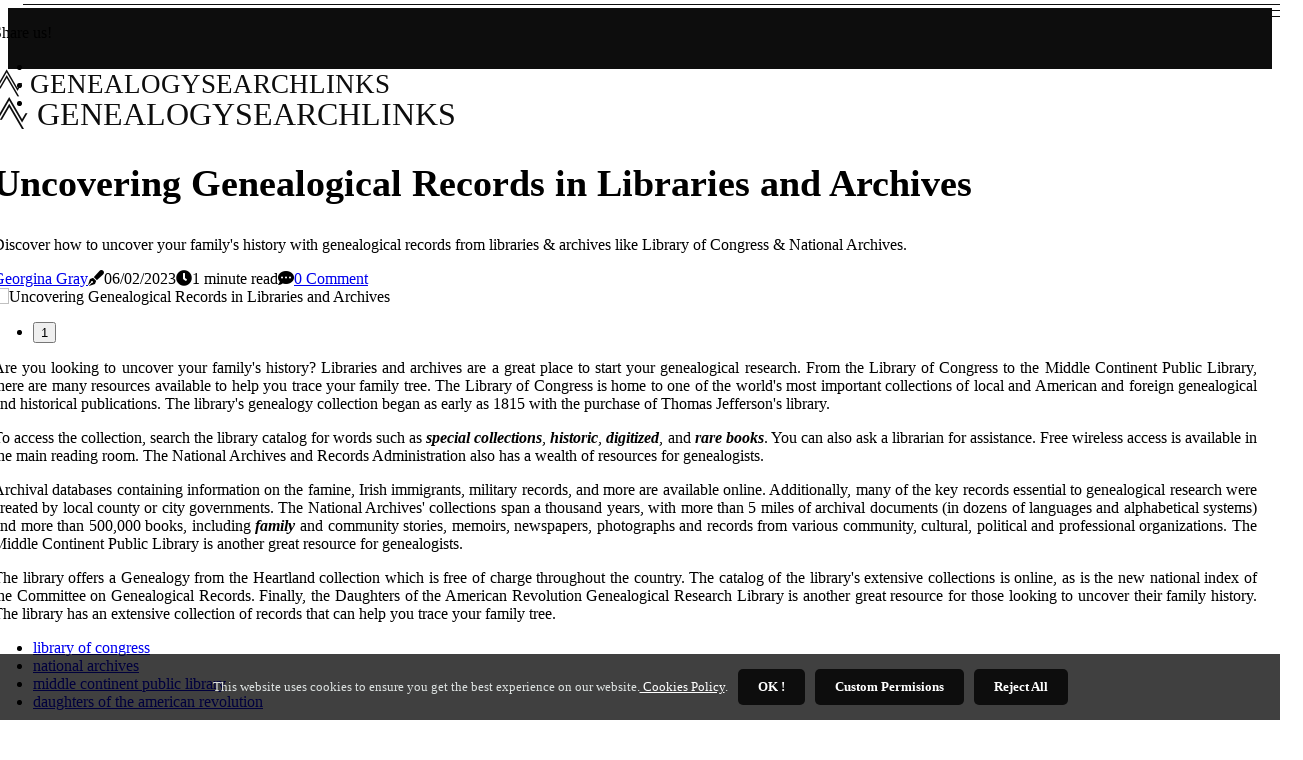

--- FILE ---
content_type: text/html;charset=utf-8
request_url: https://www.genealogysearchlinks.com/where-can-i-find-genealogical-records-in-libraries-and-archives
body_size: 15811
content:
<!DOCTYPE html><html lang="en-GB"><head><meta charset="UTF-8" /><meta http-equiv="X-UA-Compatible" content="IE=edge" /><meta name="viewport" content="width=device-width, initial-scale=1" /><meta name="generator" content="WordPress 6.1.1" /><meta name="robots" content="index,follow,max-snippet:-1, max-image-preview:large, max-video-preview:-1"><title>Uncovering Genealogical Records in Libraries and Archives</title><meta name="author" content="Georgina Gray" /><meta name="description" content="Discover how to uncover your family's history with genealogical records from libraries & archives like Library of Congress & National Archives." /><meta name="keywords" content="library of congress, national archives, middle continent public library, daughters of the american revolution" /><link rel="canonical" href="https://www.genealogysearchlinks.com/where-can-i-find-genealogical-records-in-libraries-and-archives" /><meta property="og:locale" content="en_GB" /><meta property="og:type" content="website" /><meta property="og:title" content="Uncovering Genealogical Records in Libraries and Archives" /><meta property="og:description" content="Discover how to uncover your family's history with genealogical records from libraries & archives like Library of Congress & National Archives." /><meta property="og:url" content="https://www.genealogysearchlinks.com/where-can-i-find-genealogical-records-in-libraries-and-archives" /><meta property="og:site_name" content="genealogysearchlinks.com"/><meta property="og:image" content="https://www.genealogysearchlinks.com/img/15b0763798bb05bb8503305c1589c0cf.jpg?19"/><meta name="twitter:card" content="summary_large_image" /><meta name="twitter:description" content="Discover how to uncover your family's history with genealogical records from libraries & archives like Library of Congress & National Archives." /><meta name="twitter:title" content="Uncovering Genealogical Records in Libraries and Archives" /><script type='application/ld+json' class='yoast-schema-graph yoast-schema-graph--main'>{"@context": "https://schema.org","@graph": [{"@type": "WebSite","@id": "https://www.genealogysearchlinks.com#website","url": "https://www.genealogysearchlinks.com","name": "genealogysearchlinks.com","inLanguage": "en","description": "Discover how to uncover your family's history with genealogical records from libraries & archives like Library of Congress & National Archives."},{"@type": "ImageObject","@id": "https://www.genealogysearchlinks.com/where-can-i-find-genealogical-records-in-libraries-and-archives#primaryimage","inLanguage": "en","url": "https://www.genealogysearchlinks.com/img/15b0763798bb05bb8503305c1589c0cf.jpg?19","width": 1920,"height": 800,"caption": "Uncovering Genealogical Records in Libraries and Archives"},{"@type": "WebPage","@id": "https://www.genealogysearchlinks.com/where-can-i-find-genealogical-records-in-libraries-and-archives#webpage","url": "https://www.genealogysearchlinks.com/where-can-i-find-genealogical-records-in-libraries-and-archives","name": "Uncovering Genealogical Records in Libraries and Archives","isPartOf": {"@id": "https://www.genealogysearchlinks.com#website"},"inLanguage": "en","primaryImageOfPage": {"@id": "https://www.genealogysearchlinks.com/where-can-i-find-genealogical-records-in-libraries-and-archives#primaryimage"},"datePublished": "2024-07-19T12-35-07.000Z","dateModified": "2024-07-19T12-35-07.000Z","description": "Discover how to uncover your family's history with genealogical records from libraries & archives like Library of Congress & National Archives.","potentialAction": [{"@type": "ReadAction","target": ["https://www.genealogysearchlinks.com/where-can-i-find-genealogical-records-in-libraries-and-archives"]}]}]}</script><script async src="https://www.googletagmanager.com/gtag/js?id=G-6QEB5CRTZZ"></script><script> window.dataLayer = window.dataLayer || []; function gtag(){dataLayer.push(arguments);} gtag('js', new Date()); gtag('config', 'G-6QEB5CRTZZ');</script><link rel="icon" href="https://www.genealogysearchlinks.com/img/favicon.png" type="image/x-icon" /><link rel="apple-touch-icon-precomposed" sizes="57x57" href="https://www.genealogysearchlinks.com/img/apple-touch-icon-57x57.png" /><link rel="apple-touch-icon-precomposed" sizes="114x114" href="https://www.genealogysearchlinks.com/img/apple-touch-icon-114x114.png" /><link rel="apple-touch-icon-precomposed" sizes="72x72" href="https://www.genealogysearchlinks.com/img/apple-touch-icon-72x72.png" /><link rel="apple-touch-icon-precomposed" sizes="144x144" href="https://www.genealogysearchlinks.com/img/apple-touch-icon-144x144.png" /><link rel="apple-touch-icon-precomposed" sizes="60x60" href="https://www.genealogysearchlinks.com/img/apple-touch-icon-60x60.png" /><link rel="apple-touch-icon-precomposed" sizes="120x120" href="https://www.genealogysearchlinks.com/img/apple-touch-icon-120x120.png" /><link rel="apple-touch-icon-precomposed" sizes="76x76" href="https://www.genealogysearchlinks.com/img/apple-touch-icon-76x76.png" /><link rel="apple-touch-icon-precomposed" sizes="152x152" href="https://www.genealogysearchlinks.com/img/apple-touch-icon-152x152.png" /><link rel="icon" type="image/png" href="https://www.genealogysearchlinks.com/img/favicon-196x196.png" sizes="196x196" /><link rel="icon" type="image/png" href="https://www.genealogysearchlinks.com/img/favicon-96x96.png" sizes="96x96" /><link rel="icon" type="image/png" href="https://www.genealogysearchlinks.com/img/favicon-32x32.png" sizes="32x32" /><link rel="icon" type="image/png" href="https://www.genealogysearchlinks.com/img/favicon-16x16.png" sizes="16x16" /><link rel="icon" type="image/png" href="https://www.genealogysearchlinks.com/img/favicon-128.png" sizes="128x128" /><meta name="application-name" content="&nbsp;"/><meta name="msapplication-TileColor" content="#FFFFFF" /><meta name="msapplication-TileImage" content="mstile-144x144.png" /><meta name="msapplication-square70x70logo" content="mstile-70x70.png" /><meta name="msapplication-square150x150logo" content="mstile-150x150.png" /><meta name="msapplication-wide310x150logo" content="mstile-310x150.png" /><meta name="msapplication-square310x310logo" content="mstile-310x310.png" /><script> WebFontConfig = { google: { families: ['Merriweather', 'Karla'] } }; (function(d) { var wf = d.createElement('script'), s = d.scripts[0]; wf.src = 'https://ajax.googleapis.com/ajax/libs/webfont/1.6.26/webfont.js'; wf.async = true; s.parentNode.insertBefore(wf, s); })(document);</script><style type="text/css">:root{ --main-color:#551a8b; --font-heading:Merriweather; --font-body:Karla;}.enable_footer_columns_dark { background: #151515; color: #fff; border-top: 1px solid #303030;}</style><link rel="stylesheet" href="https://www.genealogysearchlinks.com/css/bootstrap.min.css?ver=3.3.5" type="text/css" media="all" /><link rel="stylesheet" href="https://cdnjs.cloudflare.com/ajax/libs/font-awesome/5.15.4/css/all.min.css" /><link rel="https://api.w.org/" href="https://www.genealogysearchlinks.com/wp-json" /><link rel="EditURI" type="application/rsd+xml" title="RSD" href="https://www.genealogysearchlinks.com/xmlrpc.php?rsd" /><link rel="wlwmanifest" type="application/wlwmanifest+xml" href="https://www.genealogysearchlinks.com/wp-includes/wlwmanifest.xml"/><link rel="shortlink" href="https://www.genealogysearchlinks.com"/><style type="text/css">.kuln_header_magazine_style.two_header_top_style.kuln_cus_top_share .header_top_bar_wrapper { background: #0d0d0d;}h4 {margin-top: 34px;}.home_section3 { background-color: #0d0d0d08;}.enable_footer_columns_dark { background: #0d0d0d; color: #fff; border-top: 1px solid #0d0d0d;}.kuln_radus_e {border-radius: 5px;}.single_post_title_main { text-align: left; max-width: 99%; font-size: 38px;}ul.jl_s_pagination { display: none;}.cc-window { position: fixed; left: 0; right: 0; bottom: 0; width: 100%; background-color: rgba(0,0,0,0.75); z-index: 999; opacity: 1; transition: all 0.3s ease;}.cc-window .box-cookies { padding: 15px; text-align: center; color: #DBE0DF; font-size: 13px; font-weight: 400; line-height: 30px;}.cc-window .box-cookies { padding: 15px; text-align: center; color: #DBE0DF; font-size: 13px; font-weight: 400; line-height: 30px;}.cc-window .cc-close .cc-reject .cc-custom{ display: inline-block; margin-left: 10px; line-height: normal; padding: 10px 20px; background-color: #0d0d0d; color: #fff; font-weight: bold; border-radius: 5px; cursor: pointer; transition: all 0.3s ease-in-out;}.footer_logo_about{font-weight: bold;font-size: 38px;}.post_content.kuln_content { text-align: justify;}.jm-post-like{cursor:pointer;}a.jm-post-like.loved { background: red; border-radius: 14px;}.single_post_share_icon_post li a i { display: inline-block; padding: 0; color: #fff; text-align: center; text-transform: capitalize; font-size: 16px; font-weight: 500; height: 40px; line-height: 40px; width: 40px; border-radius: 14px;}.single-post-meta-wrapper.kuln_sfoot i { float: left; display: inline-block; padding: 0; color: #000; text-align: center; margin-right: 0; text-transform: capitalize; font-size: 16px; font-weight: 500; height: 40px; line-height: 40px; width: 40px; border-radius: 14px; border: 1px solid #ebebeb;}.auth .author-info.kuln_auth_head { background: transparent; padding: 0px 11%; text-align: center; margin-bottom: 0px;}.main_title_col .auth { margin-top: 0px; margin-bottom: 30px; padding: 0px; border: 0px !important;}.auth .author-info.kuln_auth_head { background: transparent; padding: 0px 11%; text-align: center; margin-bottom: 0px;}.author-info.kuln_auth_head .author-avatar { display: block; float: left; margin-left: 50px;}.author-info.kuln_auth_head .avatar { width: 198px !important; border: 7px solid #fff; border-radius: 50%; overflow: hidden; margin-top: -27px;}.author-info.kuln_auth_head .author-description { float: right; display: block; margin: 0px; width: 55%;}.auth .author_commentcount, .auth .author_postcount { font-size: 12px; color: #fff; line-height: 1.2; background: #0d0d0d; margin-right: 5px; padding: 2px 10px; border-radius: 14px;}.grid-sidebar .box { margin-bottom: 0!important; width: 50%; padding: 0; padding-right: 20px; padding-left: 20px; float: left; position: relative;}ol {display: inline-block;list-style-type: none;margin: 0;padding: 0;overflow: hidden;font-size: 12px;padding-left: 0;border-left: 1px solid #0d0d0d;}ol li {display: inline;margin-right: 8px;}ol li::before {content: ">";margin-right: 8px;}ol li:first-child::before {content: "";}.jlm_w .jlma { top: 4px;}.jlm_w .jlmb { top: 10px;}.jlm_w .jlmc { top: 16px;}.jlm_w span { display: block; position: absolute; width: 100%; height: 1px; border-radius: 52px; background: #0d0d0d; left: 23px;}.bottom_footer_menu_text .kuln_ft_w { border-top: 1px solid #ffff;}.menu-footer { margin-bottom: 0; padding: 0px; float: right; margin: -5px 35px 0px 0px;}.footer-bottom { color: #fff;}#menu-footer-menu li a { text-decoration: none; color: #fff;}.jellywp_about_us_widget_wrapper .footer_logo_about {margin-bottom: 30px;float: none;display: inline-block;width:100%;}.kuln_cat_img_w:last-child, .footer-columns .kuln_cat_img_w:nth-last-child(2) {margin-bottom: 8px;}.jli-moon{font-family: Font Awesome 5 Pro!important;}.jli-moon:before { content: "\f1c5";}.jli-sun{font-family: Font Awesome 5 Free!important;}.jli-sun:before { content: "\f1c5";}.kuln_day_night .jl-night-toggle-icon { width: 40px; background: rgba(0,0,0,.3); border-radius: 48;}.kuln__cat_img_w .kuln__cat_img_c { height: 66px; position: relative; border-radius: 14px; margin-top: :8px;}.footer-columns .kuln__cat_img_w .kuln__cat_img_c { border: 1px solid #525252; background: #3a3939;}header.header-wraper.kuln_header_magazine_style.two_header_top_style.header_layout_style3_custom.kuln_cus_top_share.border_down { background: #0d0d0d; height: 122px;}.kuln__s_pagination { display: none;}.kuln_cites { margin-top: 40px;}.row { display: -ms-flexbox; display: flex; -ms-flex-wrap: wrap; flex-wrap: wrap; margin-right: -15px; margin-left: -15px; width: 100%;}.kuln__lead_large { display: block;position: relative;}.kuln__lead_mobile { display: none;position: relative;}@media only screen and (max-width: 400px) { .author-info.kuln_auth_head .author-description { float: right; display: block; margin: 0px; width: 100%;}.author-info.kuln_auth_head .author-avatar { display: block; float: none; margin-left: 0px;}.grid-sidebar .box { margin-bottom: 0!important; width: 100%; padding: 0; padding-right: 20px; padding-left: 20px; float: left; position: relative;}.kuln__lead_large { display: none;position: relative;}.kuln__lead_mobile { display: block;position: relative;}}</style><style></style><script async src="https://www.googletagmanager.com/gtag/js?id=G-6QEB5CRTZZ"></script><script> window.dataLayer = window.dataLayer || []; function gtag(){dataLayer.push(arguments);} gtag('js', new Date()); gtag('config', 'G-6QEB5CRTZZ');</script><script src="https://platform.illow.io/banner.js?siteId=0977c9a6-11e8-4477-9b53-bc682baf422e"></script><script data-host="https://app.analyzati.com" data-dnt="false" src="https://app.analyzati.com/js/script.js" id="ZwSg9rf6GA" async defer></script></head><body class="mobile_nav_class jl-has-sidebar"><div class="options_layout_wrapper kuln_clear_at kuln_radius kuln_none_box_styles kuln_border_radiuss kuln_en_day_night"><div class="options_layout_container full_layout_enable_front"><header class="header-wraper kuln_header_magazine_style two_header_top_style header_layout_style3_custom kuln_cus_top_share "><div class="header_top_bar_wrapper"><div class="container"><div class="row"><div class="col-md-12"><div class="menu-primary-container navigation_wrapper"><ul id="kuln_top_menu" class="kuln_main_menu"></ul></div><div class="kuln_top_cus_social" style="height: 45px;"><div class="menu_mobile_share_wrapper"> <span class="kuln_hfollow">Share us!</span><ul class="social_icon_header_top kuln_socialcolor"><li> <a class="facebook" rel="nofollow" href="https://www.facebook.com/sharer.php?u=https://www.genealogysearchlinks.com/where-can-i-find-genealogical-records-in-libraries-and-archives" target="_blank"><i class="jli-facebook"></i></a></li><li> <a class="twitter" rel="nofollow" href="https://twitter.com/share?url=https://www.genealogysearchlinks.com/where-can-i-find-genealogical-records-in-libraries-and-archives&amp;text=https://www.genealogysearchlinks.com/post&amp;hashtags=genealogysearchlinks.com" target="_blank"><i class="jli-twitter"></i></a></li><li> <a class="linkedin" rel="nofollow" href="http://www.linkedin.com/shareArticle?mini=true&amp;url=https://www.genealogysearchlinks.com/where-can-i-find-genealogical-records-in-libraries-and-archives" target="_blank"><i class="jli-linkedin"></i></a></li></ul></div></div></div></div></div></div><div class="kuln_blank_nav"></div><div id="menu_wrapper" class="menu_wrapper kuln_menu_sticky kuln_stick"><div class="container"><div class="row"><div class="main_menu col-md-12" style="height: 60px;"><div class="logo_small_wrapper_table"><div class="logo_small_wrapper"><a class="logo_link" href="https://www.genealogysearchlinks.com" style="margin-top: -10px;"><div class="kuln_logo_n"><div class="fab fa-think-peaks" style="font-size: 27px;color: #0d0d0d;"> GENEALOGYSEARCHLINKS</div></div><div class="kuln_logo_w"><div class="fab fa-think-peaks" style="font-size: 32px;color: #0d0d0d;"> GENEALOGYSEARCHLINKS</div></div></a></div></div><div class="search_header_menu kuln_nav_mobile"><div class="menu_mobile_icons"><div class="jlm_w"><span class="jlma"></span><span class="jlmb"></span><span class="jlmc"></span></div></div></div></div></div></div></div></div></header><div class="mobile_menu_overlay"></div><section id="content_main" class="clearfix kuln_spost"><div class="container"><div class="row main_content"><div class="col-md-8 loop-large-post" id="content"><div class="widget_container content_page"><div class="post type-post status-publish format-gallery has-post-thumbnail hentry category-business tag-inspiration tag-morning tag-tip tag-tutorial post_format-post-format-gallery"><div class="single_section_content box blog_large_post_style"><div class="kuln_single_style2"><div class="single_post_entry_content single_bellow_left_align kuln_top_single_title kuln_top_title_feature"><h1 class="single_post_title_main">Uncovering Genealogical Records in Libraries and Archives</h1><p class="post_subtitle_text">Discover how to uncover your family's history with genealogical records from libraries & archives like Library of Congress & National Archives.</p> <span class="kuln_post_meta"><span class="kuln_author_img_w"><i class="jli-user"></i><a href="https://www.genealogysearchlinks.com/georgina-gray" title="Posts by Georgina Gray" rel="author">Georgina Gray</a></span><span class="post-date"><i class="fas fa-pen-fancy"></i>06/02/2023</span><span class="post-read-time"><i class="fa fa-clock"></i>1 minute read</span><span class="meta-comment"><i class="fa fa-comment-dots"></i><a href="#respond">0 Comment</a></span></span></div><div class="kuln_slide_wrap_s kuln_clear_at"><div class="kuln_ar_top kuln_clear_at"><div class="jl-w-slider kuln_full_feature_w"><div class="jl-eb-slider jelly_loading_pro" data-arrows="true" data-play="true" data-effect="false" data-speed="500" data-autospeed="7000" data-loop="true" data-dots="true" data-swipe="true" data-items="1" data-xs-items="1" data-sm-items="1" data-md-items="1" data-lg-items="1" data-xl-items="1"><div class="slide"><div class="slide-inner kuln_radus_e"><img src="https://www.genealogysearchlinks.com/img/15b0763798bb05bb8503305c1589c0cf.jpg?19" alt="Uncovering Genealogical Records in Libraries and Archives"><div class="background_over_image"></div></div></div></div></div></div></div></div><div class="post_content_w"><div class="post_content kuln_content"><p>Are you looking to uncover your family's history? Libraries and archives are a great place to start your genealogical research. From the Library of Congress to the Middle Continent Public Library, there are many resources available to help you trace your family tree. The Library of Congress is home to one of the world's most important collections of local and American and foreign genealogical and historical publications. The library's genealogy collection began as early as 1815 with the purchase of Thomas Jefferson's library. </p><p>To access the collection, search the library catalog for words such as <b><i>special collections</i></b>, <b><i>historic</i></b>, <b><i>digitized</i></b>, and <b><i>rare books</i></b>. You can also ask a librarian for assistance. Free wireless access is available in the main reading room. The National Archives and Records Administration also has a wealth of resources for genealogists. </p><p>Archival databases containing information on the famine, Irish immigrants, military records, and more are available online. Additionally, many of the key records essential to genealogical research were created by local county or city governments. The National Archives' collections span a thousand years, with more than 5 miles of archival documents (in dozens of languages and alphabetical systems) and more than 500,000 books, including <b><i>family</i></b> and community stories, memoirs, newspapers, photographs and records from various community, cultural, political and professional organizations. The Middle Continent Public Library is another great resource for genealogists. </p><p>The library offers a Genealogy from the Heartland collection which is free of charge throughout the country. The catalog of the library's extensive collections is online, as is the new national index of the Committee on Genealogical Records. Finally, the Daughters of the American Revolution Genealogical Research Library is another great resource for those looking to uncover their family history. The library has an extensive collection of records that can help you trace your family tree. </p></div></div><div class="clearfix"></div><div class="single_tag_share"><div class="tag-cat"><ul class="single_post_tag_layout"><li><a href="https://www.genealogysearchlinks.com/where-can-i-find-genealogical-records-in-libraries-and-archives" rel="tag">library of congress</a></li><li><a href="https://www.genealogysearchlinks.com/where-can-i-find-genealogical-records-in-libraries-and-archives" rel="tag">national archives</a></li><li><a href="https://www.genealogysearchlinks.com/where-can-i-find-genealogical-records-in-libraries-and-archives" rel="tag">middle continent public library</a></li><li><a href="https://www.genealogysearchlinks.com/where-can-i-find-genealogical-records-in-libraries-and-archives" rel="tag">daughters of the american revolution</a></li></ul></div></div><div class="postnav_w"><div class="postnav_left"><div class="single_post_arrow_content"><a href="https://www.genealogysearchlinks.com/how-much-does-it-cost-to-research-family-history" id="prepost"> <span class="kuln_cpost_nav"> <span class="kuln_post_nav_link"><i class="jli-left-arrow"></i>Next post</span><span class="kuln_cpost_title">How Much Does it Cost to Research Your Family History?</span></span></a></div></div></div><div id="comments" class="comments-area"><div id="respond" class="comment-respond"><h3 id="reply-title" class="comment-reply-title">Leave Message</h3><form method="post" id="commentform" class="comment-form"><p class="comment-notes"><span id="email-notes">Required fields are marked <span class="required">*</span></p><p class="comment-form-comment"><textarea class="u-full-width" id="comment" name="comment" cols="45" rows="8" aria-required="true" placeholder="Comment"></textarea></p><div class="form-fields row"><span class="comment-form-author col-md-4"><input id="author" name="author" type="text" value="" size="30" placeholder="Your Name"></span><span class="comment-form-email col-md-4"><input id="email" name="email" type="text" value="" size="30" placeholder="E-mail"></span><span class="comment-form-url col-md-4"><input id="url" name="url" type="text" value="" size="30" placeholder="Your website"></span></div><p class="comment-form-cookies-consent"><input id="wp-comment-cookies-consent" name="wp-comment-cookies-consent" type="checkbox" value="yes"><label for="wp-comment-cookies-consent">I agree that spam comments wont´t be published</label></p><p class="form-submit"><input name="submit" type="submit" id="submit" class="submit" value="Leave a Comment"><input type="hidden" name="comment_post_ID" id="comment_post_ID"></p></form></div></div></div></div><div class="brack_space"></div></div></div><div class="col-md-4" id="sidebar"><div class="kuln_sidebar_w"></div></div></div></div></section><div id="content_nav" class="kuln_mobile_nav_wrapper"><div id="nav" class="kuln_mobile_nav_inner"><div class="menu_mobile_icons mobile_close_icons closed_menu"> <span class="kuln_close_wapper"><span class="kuln_close_1"></span><span class="kuln_close_2"></span></span></div><ul id="mobile_menu_slide" class="menu_moble_slide"><li class="menu-item current-menu-item current_page_item"> <a href="https://www.genealogysearchlinks.com">Home<span class="border-menu"></span></a></li><li class="menu-item menu-item-has-children"> <a href="#">New Posts<span class="border-menu"></span><span class="arrow_down"><i class="jli-down-chevron" aria-hidden="true"></i></span></a><ul class="sub-menu"><li class="menu-item current-menu-item current_page_item"> <a class="bd_left" href="https://www.genealogysearchlinks.com/how-do-i-start-researching-my-family-history">Uncovering Your Family History: A Comprehensive Guide<span class="border-menu"></span></a></li><li class="menu-item current-menu-item current_page_item"> <a class="bd_left" href="https://www.genealogysearchlinks.com/what-is-a-surname-study">Unraveling the Mystery of Surname Studies<span class="border-menu"></span></a></li><li class="menu-item current-menu-item current_page_item"> <a class="bd_left" href="https://www.genealogysearchlinks.com/what-are-the-best-software-programs-for-genealogy-research">The Best Software Programs for Genealogy Research<span class="border-menu"></span></a></li><li class="menu-item current-menu-item current_page_item"> <a class="bd_left" href="https://www.genealogysearchlinks.com/what-are-the-best-online-resources-for-genealogy-research">Unlock Your Family History: The Best Online Resources for Genealogy Research<span class="border-menu"></span></a></li><li class="menu-item current-menu-item current_page_item"> <a class="bd_left" href="https://www.genealogysearchlinks.com/what-is-the-most-useful-tool-for-a-genealogist">15 Technological Tools That Have Transformed Genealogy<span class="border-menu"></span></a></li><li class="menu-item current-menu-item current_page_item"> <a class="bd_left" href="https://www.genealogysearchlinks.com/what-is-a-vital-record">What is a Vital Record and How to Obtain It?<span class="border-menu"></span></a></li><li class="menu-item current-menu-item current_page_item"> <a class="bd_left" href="https://www.genealogysearchlinks.com/how-can-i-find-out-more-about-my-ancestors-places-of-origin">Uncovering Your Ancestors' Places of Origin<span class="border-menu"></span></a></li><li class="menu-item current-menu-item current_page_item"> <a class="bd_left" href="https://www.genealogysearchlinks.com/what-is-the-oldest-bloodline-in-the-world">Exploring the Longest and Oldest Bloodlines in the World<span class="border-menu"></span></a></li><li class="menu-item current-menu-item current_page_item"> <a class="bd_left" href="https://www.genealogysearchlinks.com/what-is-an-immigration-record">Uncovering the Truth Behind Immigration Records<span class="border-menu"></span></a></li><li class="menu-item current-menu-item current_page_item"> <a class="bd_left" href="https://www.genealogysearchlinks.com/where-can-i-find-genealogical-records-in-libraries-and-archives">Uncovering Genealogical Records in Libraries and Archives<span class="border-menu"></span></a></li><li class="menu-item current-menu-item current_page_item"> <a class="bd_left" href="https://www.genealogysearchlinks.com/what-s-the-oldest-family-in-the-world">The Longest and Oldest Family Trees in the World<span class="border-menu"></span></a></li><li class="menu-item current-menu-item current_page_item"> <a class="bd_left" href="https://www.genealogysearchlinks.com/how-do-i-use-dna-testing-to-help-with-my-genealogy-research">Unlocking the Secrets of Your Family Tree with DNA Testing<span class="border-menu"></span></a></li><li class="menu-item current-menu-item current_page_item"> <a class="bd_left" href="https://www.genealogysearchlinks.com/what-is-the-best-way-to-research-family-history">Uncovering Your Family History: A Comprehensive Guide<span class="border-menu"></span></a></li><li class="menu-item current-menu-item current_page_item"> <a class="bd_left" href="https://www.genealogysearchlinks.com/what-are-the-best-databases-for-genealogy-research">Unlock Your Family History: The Best Databases for Genealogy Research<span class="border-menu"></span></a></li><li class="menu-item current-menu-item current_page_item"> <a class="bd_left" href="https://www.genealogysearchlinks.com/what-is-a-census-record">Uncovering Your Family History: What is a Census Record?<span class="border-menu"></span></a></li><li class="menu-item current-menu-item current_page_item"> <a class="bd_left" href="https://www.genealogysearchlinks.com/what-are-the-best-strategies-for-sharing-genealogy-research-data-with-others">Sharing Your Genealogy Research: Strategies for Making Your Data Accessible<span class="border-menu"></span></a></li><li class="menu-item current-menu-item current_page_item"> <a class="bd_left" href="https://www.genealogysearchlinks.com/how-can-i-find-out-more-about-my-ancestors-immigration-records">Uncovering Your Ancestors' Immigration Records: A Comprehensive Guide<span class="border-menu"></span></a></li><li class="menu-item current-menu-item current_page_item"> <a class="bd_left" href="https://www.genealogysearchlinks.com/what-are-the-best-books-for-genealogy-research">The Best Books for Genealogy Research: A Comprehensive Guide<span class="border-menu"></span></a></li><li class="menu-item current-menu-item current_page_item"> <a class="bd_left" href="https://www.genealogysearchlinks.com/what-are-3-types-of-genealogical-resources">Unlock the Secrets of Your Family History: A Guide to 3 Types of Genealogical Resources<span class="border-menu"></span></a></li><li class="menu-item current-menu-item current_page_item"> <a class="bd_left" href="https://www.genealogysearchlinks.com/what-is-a-probate-record">What is a Probate Record and How to Find It?<span class="border-menu"></span></a></li><li class="menu-item current-menu-item current_page_item"> <a class="bd_left" href="https://www.genealogysearchlinks.com/what-are-the-best-websites-for-genealogy-research">Unlock Your Family History: The Best Websites for Genealogy Research<span class="border-menu"></span></a></li><li class="menu-item current-menu-item current_page_item"> <a class="bd_left" href="https://www.genealogysearchlinks.com/who-has-the-oldest-bloodline-in-the-world">The Longest and Oldest Bloodlines in the World<span class="border-menu"></span></a></li><li class="menu-item current-menu-item current_page_item"> <a class="bd_left" href="https://www.genealogysearchlinks.com/how-far-back-can-your-ancestry-be-traced">Uncovering Your Ancestral Roots: How Far Back Can You Trace Your Family History?<span class="border-menu"></span></a></li><li class="menu-item current-menu-item current_page_item"> <a class="bd_left" href="https://www.genealogysearchlinks.com/what-is-the-oldest-royal-family-in-the-world">The History and Evolution of the World's Oldest Monarchies<span class="border-menu"></span></a></li><li class="menu-item current-menu-item current_page_item"> <a class="bd_left" href="https://www.genealogysearchlinks.com/what-is-a-pedigree-chart">Unraveling the Mystery of Pedigree Charts<span class="border-menu"></span></a></li><li class="menu-item current-menu-item current_page_item"> <a class="bd_left" href="https://www.genealogysearchlinks.com/how-far-back-does-the-royal-family-bloodline-go">Exploring the Royal Family Bloodline: From Queen Elizabeth II to King Egbert<span class="border-menu"></span></a></li><li class="menu-item current-menu-item current_page_item"> <a class="bd_left" href="https://www.genealogysearchlinks.com/how-do-i-use-technology-to-help-with-my-genealogy-research">Unlock the Secrets of Your Family Tree with Technology<span class="border-menu"></span></a></li><li class="menu-item current-menu-item current_page_item"> <a class="bd_left" href="https://www.genealogysearchlinks.com/how-can-i-find-out-more-about-my-ancestors-military-service-records">Uncovering Your Ancestors' Military Service Records<span class="border-menu"></span></a></li><li class="menu-item current-menu-item current_page_item"> <a class="bd_left" href="https://www.genealogysearchlinks.com/what-are-the-first-steps-in-genealogy">Unlock the Secrets of Your Family Tree: A Guide to Starting Your Genealogy Journey<span class="border-menu"></span></a></li><li class="menu-item current-menu-item current_page_item"> <a class="bd_left" href="https://www.genealogysearchlinks.com/what-are-the-benefits-of-researching-genealogy">Unlock the Benefits of Researching Your Family History<span class="border-menu"></span></a></li><li class="menu-item current-menu-item current_page_item"> <a class="bd_left" href="https://www.genealogysearchlinks.com/what-is-the-oldest-royal-bloodline">The Longest and Oldest Royal Bloodlines in the World<span class="border-menu"></span></a></li><li class="menu-item current-menu-item current_page_item"> <a class="bd_left" href="https://www.genealogysearchlinks.com/what-is-the-most-accurate-genealogy-website">The Best Genealogy Websites for Uncovering Your Ancestry<span class="border-menu"></span></a></li><li class="menu-item current-menu-item current_page_item"> <a class="bd_left" href="https://www.genealogysearchlinks.com/what-is-a-land-record">What is a Land Record and How to Access It<span class="border-menu"></span></a></li><li class="menu-item current-menu-item current_page_item"> <a class="bd_left" href="https://www.genealogysearchlinks.com/what-are-the-best-tools-for-organizing-genealogy-research-data">Organizing Your Genealogy Research Data: The Best Tools to Use<span class="border-menu"></span></a></li><li class="menu-item current-menu-item current_page_item"> <a class="bd_left" href="https://www.genealogysearchlinks.com/why-is-knowing-your-genealogy-important">Uncovering Your Roots: Why Knowing Your Genealogy is Important<span class="border-menu"></span></a></li><li class="menu-item current-menu-item current_page_item"> <a class="bd_left" href="https://www.genealogysearchlinks.com/where-can-i-find-genealogical-records-in-other-countries">Unlocking the Secrets of Your Ancestors: Where to Find Genealogical Records in Other Countries<span class="border-menu"></span></a></li><li class="menu-item current-menu-item current_page_item"> <a class="bd_left" href="https://www.genealogysearchlinks.com/how-much-does-it-cost-to-research-family-history">How Much Does it Cost to Research Your Family History?<span class="border-menu"></span></a></li><li class="menu-item current-menu-item current_page_item"> <a class="bd_left" href="https://www.genealogysearchlinks.com/where-can-i-find-genealogical-records-in-libraries-and-archives">Uncovering Genealogical Records in Libraries and Archives<span class="border-menu"></span></a></li></ul></li></ul><div id="sprasa_about_us_widget-3" class="widget jellywp_about_us_widget"><div class="widget_kuln_wrapper about_widget_content"><div class="jellywp_about_us_widget_wrapper"><div class="social_icons_widget"><ul class="social-icons-list-widget icons_about_widget_display"><li> <a class="facebook" rel="nofollow noopener" href="https://www.facebook.com/sharer.php?u=https://www.genealogysearchlinks.com/post" target="_blank"><i class="jli-facebook"></i></a></li><li> <a class="twitter" rel="nofollow noopener" href="https://twitter.com/share?url=https://www.genealogysearchlinks.com/post&amp;text=https://www.genealogysearchlinks.com/post&amp;hashtags=genealogysearchlinks.com" target="_blank"><i class="jli-twitter"></i></a></li><li> <a class="linkedin" rel="nofollow noopener" href="http://www.linkedin.com/shareArticle?mini=true&amp;url=https://www.genealogysearchlinks.com/post" target="_blank"><i class="jli-linkedin"></i></a></li></ul></div></div></div></div></div></div><footer id="footer-container" class="kuln_footer_act enable_footer_columns_dark"><div class="footer-columns"><div class="container"><div class="row"><div class="col-md-4"><div id="sprasa_about_us_widget-2" class="widget jellywp_about_us_widget"><div class="widget_kuln_wrapper about_widget_content"><div class="jellywp_about_us_widget_wrapper"><div class="footer_logo_about" style="">GENEALOGYSEARCHLINKS</div><div>This website (the "Website") provides information related to medical topics and is intended for general informational purposes only. The contents of the Website, including but not limited to articles, blogs, videos, graphics, and other materials, are not a substitute for professional medical advice, diagnosis, or treatment. The information provided on this Website is not meant to replace or override the advice of a qualified healthcare provider. Readers are urged to consult their healthcare provider or physician before making any decisions or taking any actions based on the information provided on the Website. The Website does not provide medical diagnosis or treatment, and the information provided should not be considered as a substitute for professional medical advice. The contents of the Website may not be comprehensive, up-to-date, or accurate, and the Website makes no warranties or representations regarding the accuracy, completeness, or timeliness of the information provided. The Website does not endorse or recommend any specific treatment, product, or service mentioned on the Website. By accessing and using the Website, readers acknowledge and agree that they are solely responsible for their own health and well-being, and that they should consult their healthcare provider or physician for any medical concerns. Readers should not rely solely on the information provided on the Website and should always seek professional medical advice for their specific medical conditions. The use of the Website does not create a physician-patient relationship or any other type of professional relationship between the readers and the Website. The Website, its authors, contributors, and owners shall not be liable for any damages or injuries arising from the use of the information provided on the Website. By accessing and using the Website, readers acknowledge and agree to abide by this legal notice and the terms of use of the Website. If readers do not agree with this legal notice, they should not use the Website. This legal notice shall be governed by and construed in accordance with the laws of Poland. Any disputes arising out of or in connection with this legal notice shall be subject to the exclusive jurisdiction of the courts of Poland.</div><div class="social_icons_widget"><ul class="social-icons-list-widget icons_about_widget_display"></ul></div></div></div></div><div id="sprasa_about_us_widget-4" class="widget jellywp_about_us_widget"><div class="widget_kuln_wrapper about_widget_content"><div class="jellywp_about_us_widget_wrapper"><div class="social_icons_widget"><ul class="social-icons-list-widget icons_about_widget_display"></ul></div></div></div></div></div></div></div></div><div class="footer-bottom enable_footer_copyright_dark"><div class="container"><div class="row bottom_footer_menu_text"><div class="col-md-12"><div class="kuln_ft_w">© Copyright <span id="year"></span> genealogysearchlinks.com. All rights reserved.<ul id="menu-footer-menu" class="menu-footer"><li class="menu-item menu-item-6"> <a rel="nofollow" href="https://www.genealogysearchlinks.com/georgina-gray">About us GENEALOGYSEARCHLINKS</a></li><li class="menu-item menu-item-7"> <a rel="nofollow" href="https://www.genealogysearchlinks.com/privacy">Privacy</a></li></li></ul></div></div></div></div></div></footer><div id="go-top"> <a href="#go-top"><i class="jli-up-chevron"></i></a></div></div></div><div id="ccokies" role="dialog" aria-live="polite" aria-label="cookieconsent" aria-describedby="cookieconsent:desc" class="cc-window cc-banner cc-type-info cc-theme-block cc-bottom " style="display:none;"><div class="box-cookies"><span aria-label="dismiss cookie message" role="button" tabindex="0" class="cc-open fa fa-cookie" style="display:none;"></span><span class="cc-message innercookie">This website uses cookies to ensure you get the best experience on our website.<a style="color: white;text-decoration: underline!important;" rel="nofollow" href="https://www.genealogysearchlinks.com/privacy"> Cookies Policy</a>.</span><span aria-label="dismiss cookie message" role="button" tabindex="0" class="cc-close innercookie"> OK !</span><span aria-label="dismiss cookie message" role="button" tabindex="0" class="cc-custom innercookie"> Custom Permisions</span><span aria-label="dismiss cookie message" role="button" tabindex="0" class="cc-reject innercookie"> Reject All</span></div></div><script src="https://www.genealogysearchlinks.com/wp-includes/js/jquery/jquery.min.js?ver=1.1.3-wp"></script><style> *, :before, :after { --tw-border-spacing-x: 0; --tw-border-spacing-y: 0; --tw-translate-x: 0; --tw-translate-y: 0; --tw-rotate: 0; --tw-skew-x: 0; --tw-skew-y: 0; --tw-scale-x: 1; --tw-scale-y: 1; --tw-pan-x: ; --tw-pan-y: ; --tw-pinch-zoom: ; --tw-scroll-snap-strictness: proximity; --tw-ordinal: ; --tw-slashed-zero: ; --tw-numeric-figure: ; --tw-numeric-spacing: ; --tw-numeric-fraction: ; --tw-ring-inset: ; --tw-ring-offset-width: 0px; --tw-ring-offset-color: #fff; --tw-ring-color: rgba(59, 130, 246, .5); --tw-ring-offset-shadow: 0 0 transparent; --tw-ring-shadow: 0 0 transparent; --tw-shadow: 0 0 transparent; --tw-shadow-colored: 0 0 transparent; --tw-blur: ; --tw-brightness: ; --tw-contrast: ; --tw-grayscale: ; --tw-hue-rotate: ; --tw-invert: ; --tw-saturate: ; --tw-sepia: ; --tw-drop-shadow: ; --tw-backdrop-blur: ; --tw-backdrop-brightness: ; --tw-backdrop-contrast: ; --tw-backdrop-grayscale: ; --tw-backdrop-hue-rotate: ; --tw-backdrop-invert: ; --tw-backdrop-opacity: ; --tw-backdrop-saturate: ; --tw-backdrop-sepia: } ::-webkit-backdrop { --tw-border-spacing-x: 0; --tw-border-spacing-y: 0; --tw-translate-x: 0; --tw-translate-y: 0; --tw-rotate: 0; --tw-skew-x: 0; --tw-skew-y: 0; --tw-scale-x: 1; --tw-scale-y: 1; --tw-pan-x: ; --tw-pan-y: ; --tw-pinch-zoom: ; --tw-scroll-snap-strictness: proximity; --tw-ordinal: ; --tw-slashed-zero: ; --tw-numeric-figure: ; --tw-numeric-spacing: ; --tw-numeric-fraction: ; --tw-ring-inset: ; --tw-ring-offset-width: 0px; --tw-ring-offset-color: #fff; --tw-ring-color: rgba(59, 130, 246, .5); --tw-ring-offset-shadow: 0 0 transparent; --tw-ring-shadow: 0 0 transparent; --tw-shadow: 0 0 transparent; --tw-shadow-colored: 0 0 transparent; --tw-blur: ; --tw-brightness: ; --tw-contrast: ; --tw-grayscale: ; --tw-hue-rotate: ; --tw-invert: ; --tw-saturate: ; --tw-sepia: ; --tw-drop-shadow: ; --tw-backdrop-blur: ; --tw-backdrop-brightness: ; --tw-backdrop-contrast: ; --tw-backdrop-grayscale: ; --tw-backdrop-hue-rotate: ; --tw-backdrop-invert: ; --tw-backdrop-opacity: ; --tw-backdrop-saturate: ; --tw-backdrop-sepia: } ::backdrop { --tw-border-spacing-x: 0; --tw-border-spacing-y: 0; --tw-translate-x: 0; --tw-translate-y: 0; --tw-rotate: 0; --tw-skew-x: 0; --tw-skew-y: 0; --tw-scale-x: 1; --tw-scale-y: 1; --tw-pan-x: ; --tw-pan-y: ; --tw-pinch-zoom: ; --tw-scroll-snap-strictness: proximity; --tw-ordinal: ; --tw-slashed-zero: ; --tw-numeric-figure: ; --tw-numeric-spacing: ; --tw-numeric-fraction: ; --tw-ring-inset: ; --tw-ring-offset-width: 0px; --tw-ring-offset-color: #fff; --tw-ring-color: rgba(59, 130, 246, .5); --tw-ring-offset-shadow: 0 0 transparent; --tw-ring-shadow: 0 0 transparent; --tw-shadow: 0 0 transparent; --tw-shadow-colored: 0 0 transparent; --tw-blur: ; --tw-brightness: ; --tw-contrast: ; --tw-grayscale: ; --tw-hue-rotate: ; --tw-invert: ; --tw-saturate: ; --tw-sepia: ; --tw-drop-shadow: ; --tw-backdrop-blur: ; --tw-backdrop-brightness: ; --tw-backdrop-contrast: ; --tw-backdrop-grayscale: ; --tw-backdrop-hue-rotate: ; --tw-backdrop-invert: ; --tw-backdrop-opacity: ; --tw-backdrop-saturate: ; --tw-backdrop-sepia: } .pointer-events-none { pointer-events: none } .static { position: static } .fixed { position: fixed } .absolute { position: absolute } .relative { position: relative } .inset-0 { top: 0; bottom: 0; left: 0; right: 0 } .left-0 { left: 0 } .m-0 { margin: 0 } .my-0 { margin-top: 0; margin-bottom: 0 } .mx-auto { margin-left: auto; margin-right: auto } .mx-0 { margin-left: 0; margin-right: 0 } .my-4 { margin-top: 1rem; margin-bottom: 1rem } .my-2 { margin-top: .5rem; margin-bottom: .5rem } .my-3 { margin-top: .75rem; margin-bottom: .75rem } .my-1 { margin-top: .25rem; margin-bottom: .25rem } .mt-2 { margin-top: .5rem } .mt-3 { margin-top: .75rem } .mt-1 { margin-top: .25rem } .mb-4 { margin-bottom: 1rem } .mb-0 { margin-bottom: 0 } .mr-2 { margin-right: .5rem } .ml-3 { margin-left: .75rem } .ml-4 { margin-left: 1rem } .mb-2 { margin-bottom: .5rem } .mr-1 { margin-right: .25rem } .mt-4 { margin-top: 1rem } .mb-12 { margin-bottom: 3rem } .mb-8 { margin-bottom: 2rem } .mb-3 { margin-bottom: .75rem } .block { display: block } .inline-block { display: inline-block } .inline { display: inline } .flex { display: flex } .inline-flex { display: inline-flex } .grid { display: grid } .hidden { display: none } .h-56 { height: 14rem } .h-2 { height: .5rem } .h-3 { height: .75rem } .h-4 { height: 1rem } .h-full { height: 100% } .h-8 { height: 2rem } .h-6 { height: 1.5rem } .h-5 { height: 1.25rem } .max-h-screen { max-height: 100vh } .max-h-0 { max-height: 0 } .w-full { width: 100% } .w-2 { width: .5rem } .w-3 { width: .75rem } .w-4 { width: 1rem } .w-8 { width: 2rem } .w-11 { width: 2.75rem } .w-5 { width: 1.25rem } .w-1\.5 { width: .375rem } .w-1 { width: .25rem } .flex-1 { flex: 1 } .shrink-0 { flex-shrink: 0 } .translate-x-0\.5 { --tw-translate-x: .125rem; transform: translate(var(--tw-translate-x), var(--tw-translate-y))rotate(var(--tw-rotate))skewX(var(--tw-skew-x))skewY(var(--tw-skew-y))scaleX(var(--tw-scale-x))scaleY(var(--tw-scale-y)) } .translate-x-0 { --tw-translate-x: 0px; transform: translate(var(--tw-translate-x), var(--tw-translate-y))rotate(var(--tw-rotate))skewX(var(--tw-skew-x))skewY(var(--tw-skew-y))scaleX(var(--tw-scale-x))scaleY(var(--tw-scale-y)) } .translate-x-5 { --tw-translate-x: 1.25rem; transform: translate(var(--tw-translate-x), var(--tw-translate-y))rotate(var(--tw-rotate))skewX(var(--tw-skew-x))skewY(var(--tw-skew-y))scaleX(var(--tw-scale-x))scaleY(var(--tw-scale-y)) } .rotate-90 { --tw-rotate: 90deg; transform: translate(var(--tw-translate-x), var(--tw-translate-y))rotate(var(--tw-rotate))skewX(var(--tw-skew-x))skewY(var(--tw-skew-y))scaleX(var(--tw-scale-x))scaleY(var(--tw-scale-y)) } .rotate-180 { --tw-rotate: 180deg; transform: translate(var(--tw-translate-x), var(--tw-translate-y))rotate(var(--tw-rotate))skewX(var(--tw-skew-x))skewY(var(--tw-skew-y))scaleX(var(--tw-scale-x))scaleY(var(--tw-scale-y)) } .transform { transform: translate(var(--tw-translate-x), var(--tw-translate-y))rotate(var(--tw-rotate))skewX(var(--tw-skew-x))skewY(var(--tw-skew-y))scaleX(var(--tw-scale-x))scaleY(var(--tw-scale-y)) } .transform-gpu { transform: translate3d(var(--tw-translate-x), var(--tw-translate-y), 0)rotate(var(--tw-rotate))skewX(var(--tw-skew-x))skewY(var(--tw-skew-y))scaleX(var(--tw-scale-x))scaleY(var(--tw-scale-y)) } @keyframes spin { to { transform: rotate(360deg) } } .animate-spin { animation: 1s linear infinite spin } .cursor-pointer { cursor: pointer } .grid-cols-2 { grid-template-columns: repeat(2, minmax(0, 1fr)) } .flex-col { flex-direction: column } .flex-wrap { flex-wrap: wrap } .items-start { align-items: flex-start } .items-end { align-items: flex-end } .items-center { align-items: center } .items-stretch { align-items: stretch } .justify-end { justify-content: flex-end } .justify-center { justify-content: center } .justify-between { justify-content: space-between } .justify-around { justify-content: space-around } .gap-y-3 { row-gap: .75rem } .gap-y-2 { row-gap: .5rem } .self-end { align-self: flex-end } .overflow-hidden { overflow: hidden } .overflow-scroll { overflow: scroll } .overflow-x-hidden { overflow-x: hidden } .truncate { text-overflow: ellipsis; white-space: nowrap; overflow: hidden } .whitespace-normal { white-space: normal } .whitespace-nowrap { white-space: nowrap } .break-all { word-break: break-all } .rounded-full { border-radius: 9999px } .rounded-lg { border-radius: .5rem } .rounded-xl { border-radius: .75rem } .border { border-width: 1px } .border-2 { border-width: 2px } .border-none { border-style: none } .border-transparent { border-color: transparent } .bg-white { --tw-bg-opacity: 1; background-color: rgb(255 255 255/var(--tw-bg-opacity)) } .bg-gray-50 { --tw-bg-opacity: 1; background-color: rgb(249 250 251/var(--tw-bg-opacity)) } .p-1 { padding: .25rem } .p-3 { padding: .75rem } .px-0 { padding-left: 0; padding-right: 0 } .py-2 { padding-top: .5rem; padding-bottom: .5rem } .px-3 { padding-left: .75rem; padding-right: .75rem } .px-4 { padding-left: 1rem; padding-right: 1rem } .px-2 { padding-left: .5rem; padding-right: .5rem } .py-1 { padding-top: .25rem; padding-bottom: .25rem } .pr-2 { padding-right: .5rem } .pb-2 { padding-bottom: .5rem } .text-left { text-align: left } .text-center { text-align: center } .text-right { text-align: right } .text-justify { text-align: justify } .align-middle { vertical-align: middle } .text-xs { font-size: .75rem; line-height: 1rem } .text-\[9px\] { font-size: 9px } .text-sm { font-size: .875rem; line-height: 1.25rem } .text-lg { font-size: 1.125rem; line-height: 1.75rem } .font-semibold { font-weight: 600 } .font-medium { font-weight: 500 } .font-bold { font-weight: 700 } .font-black { font-weight: 900 } .italic { font-style: italic } .ordinal { --tw-ordinal: ordinal; font-variant-numeric: var(--tw-ordinal)var(--tw-slashed-zero)var(--tw-numeric-figure)var(--tw-numeric-spacing)var(--tw-numeric-fraction) } .leading-4 { line-height: 1rem } .leading-tight { line-height: 1.25 } .leading-7 { line-height: 1.75rem } .text-gray-900 { --tw-text-opacity: 1; color: rgb(17 24 39/var(--tw-text-opacity)) } .text-gray-200 { --tw-text-opacity: 1; color: rgb(229 231 235/var(--tw-text-opacity)) } .text-indigo-600 { --tw-text-opacity: 1; color: rgb(79 70 229/var(--tw-text-opacity)) } .text-gray-400 { --tw-text-opacity: 1; color: rgb(156 163 175/var(--tw-text-opacity)) } .no-underline { -webkit-text-decoration-line: none; text-decoration-line: none } .opacity-90 { opacity: .9 } .opacity-100 { opacity: 1 } .opacity-0 { opacity: 0 } .shadow-md { --tw-shadow: 0 4px 6px -1px rgba(0, 0, 0, .1), 0 2px 4px -2px rgba(0, 0, 0, .1); --tw-shadow-colored: 0 4px 6px -1px var(--tw-shadow-color), 0 2px 4px -2px var(--tw-shadow-color); box-shadow: var(--tw-ring-offset-shadow, 0 0 transparent), var(--tw-ring-shadow, 0 0 transparent), var(--tw-shadow) } .shadow { --tw-shadow: 0 1px 3px 0 rgba(0, 0, 0, .1), 0 1px 2px -1px rgba(0, 0, 0, .1); --tw-shadow-colored: 0 1px 3px 0 var(--tw-shadow-color), 0 1px 2px -1px var(--tw-shadow-color); box-shadow: var(--tw-ring-offset-shadow, 0 0 transparent), var(--tw-ring-shadow, 0 0 transparent), var(--tw-shadow) } .shadow-lg { --tw-shadow: 0 10px 15px -3px rgba(0, 0, 0, .1), 0 4px 6px -4px rgba(0, 0, 0, .1); --tw-shadow-colored: 0 10px 15px -3px var(--tw-shadow-color), 0 4px 6px -4px var(--tw-shadow-color); box-shadow: var(--tw-ring-offset-shadow, 0 0 transparent), var(--tw-ring-shadow, 0 0 transparent), var(--tw-shadow) } .outline { outline-style: solid } .ring-2 { --tw-ring-offset-shadow: var(--tw-ring-inset)0 0 0 var(--tw-ring-offset-width)var(--tw-ring-offset-color); --tw-ring-shadow: var(--tw-ring-inset)0 0 0 calc(2px + var(--tw-ring-offset-width))var(--tw-ring-color); box-shadow: var(--tw-ring-offset-shadow), var(--tw-ring-shadow), var(--tw-shadow, 0 0 transparent) } .ring-0 { --tw-ring-offset-shadow: var(--tw-ring-inset)0 0 0 var(--tw-ring-offset-width)var(--tw-ring-offset-color); --tw-ring-shadow: var(--tw-ring-inset)0 0 0 calc(0px + var(--tw-ring-offset-width))var(--tw-ring-color); box-shadow: var(--tw-ring-offset-shadow), var(--tw-ring-shadow), var(--tw-shadow, 0 0 transparent) } .ring-black { --tw-ring-opacity: 1; --tw-ring-color: rgb(0 0 0/var(--tw-ring-opacity)) } .ring-opacity-5 { --tw-ring-opacity: .05 } .blur { --tw-blur: blur(8px); filter: var(--tw-blur)var(--tw-brightness)var(--tw-contrast)var(--tw-grayscale)var(--tw-hue-rotate)var(--tw-invert)var(--tw-saturate)var(--tw-sepia)var(--tw-drop-shadow) } .filter { filter: var(--tw-blur)var(--tw-brightness)var(--tw-contrast)var(--tw-grayscale)var(--tw-hue-rotate)var(--tw-invert)var(--tw-saturate)var(--tw-sepia)var(--tw-drop-shadow) } .transition-all { transition-property: all; transition-duration: .15s; transition-timing-function: cubic-bezier(.4, 0, .2, 1) } .transition { transition-property: color, background-color, border-color, -webkit-text-decoration-color, -webkit-text-decoration-color, text-decoration-color, fill, stroke, opacity, box-shadow, transform, filter, -webkit-backdrop-filter, -webkit-backdrop-filter, backdrop-filter; transition-duration: .15s; transition-timing-function: cubic-bezier(.4, 0, .2, 1) } .transition-opacity { transition-property: opacity; transition-duration: .15s; transition-timing-function: cubic-bezier(.4, 0, .2, 1) } .transition-colors { transition-property: color, background-color, border-color, -webkit-text-decoration-color, -webkit-text-decoration-color, text-decoration-color, fill, stroke; transition-duration: .15s; transition-timing-function: cubic-bezier(.4, 0, .2, 1) } .transition-height { transition-property: max-height; transition-duration: .15s; transition-timing-function: cubic-bezier(.4, 0, .2, 1) } .duration-500 { transition-duration: .5s } .duration-200 { transition-duration: .2s } .duration-100 { transition-duration: .1s } .duration-300 { transition-duration: .3s } .ease-in-out { transition-timing-function: cubic-bezier(.4, 0, .2, 1) } .ease-out { transition-timing-function: cubic-bezier(0, 0, .2, 1) } .ease-in { transition-timing-function: cubic-bezier(.4, 0, 1, 1) } .focus\:outline-none:focus { outline-offset: 2px; outline: 2px solid transparent } .disabled\:cursor-not-allowed:disabled { cursor: not-allowed } .disabled\:opacity-50:disabled { opacity: .5 } [dir=ltr] .ltr\:mr-3 { margin-right: .75rem } [dir=ltr] .ltr\:mr-2 { margin-right: .5rem } [dir=ltr] .ltr\:mr-1 { margin-right: .25rem } [dir=ltr] .ltr\:ml-1 { margin-left: .25rem } [dir=ltr] .ltr\:mr-4 { margin-right: 1rem } [dir=ltr] .ltr\:pr-2\.5 { padding-right: .625rem } [dir=ltr] .ltr\:pr-2 { padding-right: .5rem } [dir=ltr] .ltr\:pl-2 { padding-left: .5rem } [dir=ltr] .ltr\:last\:mr-0:last-child { margin-right: 0 } [dir=rtl] .rtl\:ml-3 { margin-left: .75rem } [dir=rtl] .rtl\:ml-2 { margin-left: .5rem } [dir=rtl] .rtl\:ml-1 { margin-left: .25rem } [dir=rtl] .rtl\:mr-1 { margin-right: .25rem } [dir=rtl] .rtl\:ml-4 { margin-left: 1rem } [dir=rtl] .rtl\:pl-2\.5 { padding-left: .625rem } [dir=rtl] .rtl\:pl-2 { padding-left: .5rem } [dir=rtl] .rtl\:last\:ml-0:last-child { margin-left: 0 } @media (min-width:768px) { .md\:mt-4 { margin-top: 1rem } .md\:mt-6 { margin-top: 1.5rem } .md\:flex { display: flex } .md\:hidden { display: none } .md\:w-97 { width: 25rem } .md\:flex-row { flex-direction: row } .md\:px-16 { padding-left: 4rem; padding-right: 4rem } .md\:px-4 { padding-left: 1rem; padding-right: 1rem } .md\:text-sm { font-size: .875rem; line-height: 1.25rem } .md\:text-lg { font-size: 1.125rem; line-height: 1.75rem } [dir=ltr] .ltr\:md\:mr-5 { margin-right: 1.25rem } [dir=rtl] .rtl\:md\:ml-5 { margin-left: 1.25rem } } @media (min-width:1024px) { .lg\:mt-0 { margin-top: 0 } .lg\:flex-none { flex: none } .lg\:flex-row { flex-direction: row } [dir=ltr] .ltr\:lg\:pr-10 { padding-right: 2.5rem } [dir=ltr] .ltr\:lg\:pl-10 { padding-left: 2.5rem } [dir=ltr] .ltr\:lg\:pl-14 { padding-left: 3.5rem } [dir=rtl] .rtl\:lg\:pl-10 { padding-left: 2.5rem } [dir=rtl] .rtl\:lg\:pr-10 { padding-right: 2.5rem } [dir=rtl] .rtl\:lg\:pr-14 { padding-right: 3.5rem } } .preferencesstart { max-width: 601px; height: 310px; position: fixed; top: 50%; left: 50%; transform: translate(-50%, -50%); z-index: 99999999; } .preferencesstart button, input[type=submit] { display: block; float: left; background-color: #000; color: #fff; line-height: 22px!important; font-size: 13px; font-weight: 600; text-transform: capitalize; letter-spacing: 0; padding: 0 21px; margin-top: 0; border-radius: 15px!important; -o-transition: .25s; -ms-transition: .25s; -moz-transition: .25s; -webkit-transition: .25s; transition: .25s; border: 0; outline: 0;}.preferencesstart .pointer-events-none { margin-top: -10px;}.cc-message { display: inline-block;}.cc-window .box-cookies .cc-close { display: inline-block!important; margin-left: 10px; line-height: normal; padding: 10px 20px; background-color: #0d0d0d; color: #fff; font-weight: bold; border-radius: 5px; cursor: pointer; transition: all 0.3s ease-in-out;}.cc-window .box-cookies .cc-reject { display: inline-block!important; margin-left: 10px; line-height: normal; padding: 10px 20px; background-color: #0d0d0d; color: #fff; font-weight: bold; border-radius: 5px; cursor: pointer; transition: all 0.3s ease-in-out;}.cc-window .box-cookies .cc-custom{ display: inline-block!important; margin-left: 10px; line-height: normal; padding: 10px 20px; background-color: #0d0d0d; color: #fff; font-weight: bold; border-radius: 5px; cursor: pointer; transition: all 0.3s ease-in-out;} .cc-window-closed .box-cookies .cc-open { display: inline-block!important; margin-left: 4px; line-height: normal; padding: 6px 10px; color: #fff; font-weight: bold; border-radius: 24px; cursor: pointer; transition: all 0.3s ease-in-out; font-size: 25px; } .cc-window-closed { position: fixed; left: 0; right: 0; bottom: 0px; width: 57px; height: 43px; background-color: #0d0d0d; z-index: 999; opacity: 1; transition: all 0.3s ease; border-radius: 0px 12px 0px 0px; padding: 4px 0px 0px 0px; } </style><div dir="ltr" class="preferencesstart h-full w-full flex justify-center items-start" style="display:none"> <div style="font-family: Inter, sans-serif; position: absolute;">&nbsp;</div> <div class="w-full py-2 px-3 md:px-16"> <div class="w-full px-4 py-2 shadow-md transition-all duration-500 ease-in-out" style="background-color: rgb(255, 255, 255); color: rgb(0, 0, 0); font-family: Inter, sans-serif; border-radius: 1rem;"> <div class="w-full flex flex-col mx-auto items-center relative"> <div class="w-full flex justify-between items-center"> <p class="text-md md:text-lg font-semibold m-0" style="color: #0d0d0d;">Which cookies do you want to accept?</p> <div class="acceptall cursor-pointer flex justify-center h-4 w-4 items-center p-1 rounded-full" style="background-color: #0d0d0d; color: rgb(255, 255, 255);"> <svg class="h-3 w-3" viewBox="0 0 352 512" fill="none" xmlns="http://www.w3.org/2000/svg"> <g id="times-solid" clip-path="url(#clip0)"> <path id="Vector" d="M242.72 256L342.79 155.93C355.07 143.65 355.07 123.74 342.79 111.45L320.55 89.21C308.27 76.93 288.36 76.93 276.07 89.21L176 189.28L75.93 89.21C63.65 76.93 43.74 76.93 31.45 89.21L9.21 111.45C-3.07 123.73 -3.07 143.64 9.21 155.93L109.28 256L9.21 356.07C-3.07 368.35 -3.07 388.26 9.21 400.55L31.45 422.79C43.73 435.07 63.65 435.07 75.93 422.79L176 322.72L276.07 422.79C288.35 435.07 308.27 435.07 320.55 422.79L342.79 400.55C355.07 388.27 355.07 368.36 342.79 356.07L242.72 256Z" fill="#ffffff"></path> </g> <defs> <clipPath id="clip0"> <rect width="352" height="512" fill="white"></rect> </clipPath> </defs> </svg> </div> </div> <div class="w-full text-gray-900 text-xs font-medium mt-2" style="color: rgb(0, 0, 0);">We use cookies to optimize our website and collect statistics on usage.</div> <div class="w-full flex flex-wrap my-2 px-4"> <div class="flex-wrap w-full relative mt-1"> <div class="w-full flex items-center justify-between"> <div class="flex cursor-pointer"> <div class="flex items-start" style="margin-top: 3px;"> <svg class="transform transition ease-in-out duration-200 h-3 w-3 ltr:mr-1 rtl:ml-1 " viewBox="0 0 320 512" fill="none" xmlns="http://www.w3.org/2000/svg"> <path d="M207.029 381.476L12.686 187.132C3.313 177.759 3.313 162.563 12.686 153.191L35.353 130.524C44.71 121.167 59.875 121.149 69.254 130.484L224 284.505L378.745 130.484C388.124 121.149 403.289 121.167 412.646 130.524L435.313 153.191C444.686 162.564 444.686 177.76 435.313 187.132L240.971 381.476C231.598 390.848 216.402 390.848 207.029 381.476Z" fill="#000000"></path> </svg> </div> <div class="text-xs" style="color: rgb(0, 0, 0);">Necessary</div> </div> <div class="flex justify-end"> <span class="flex ml-3 items-center justify-end"> <button class="relative flex items-center h-6 w-11 border-2 border-transparent rounded-full cursor-pointer transition-colors ease-in-out duration-200 focus:outline-none disabled:opacity-50 disabled:cursor-not-allowed" data-type="necessary" type="button" role="switch" aria-checked="false" disabled="" style="background-color: #0d0d0d; scale: 0.8;"> <span class="translate-x-5 pointer-events-none absolute left-0 inline-block h-5 w-5 rounded-full bg-white shadow transform-gpu ring-0 transition ease-in-out duration-200"> <span class="opacity-0 ease-in duration-200 absolute inset-0 h-full w-full flex items-center justify-center transition-opacity" aria-hidden="true"> <svg class="text-gray-400" fill="none" viewBox="0 0 12 12" style="height: 13px; width: 13px;"> <path d="M4 8l2-2m0 0l2-2M6 6L4 4m2 2l2 2" stroke="currentColor" stroke-width="2" stroke-linecap="round" stroke-linejoin="round"></path> </svg> </span> <span class="opacity-100 ease-out duration-100 absolute inset-0 h-full w-full flex items-center justify-center transition-opacity" aria-hidden="true"> <svg class="text-indigo-600" fill="currentColor" viewBox="0 0 12 12" style="height: 13px; width: 13px;"> <path d="M3.707 5.293a1 1 0 00-1.414 1.414l1.414-1.414zM5 8l-.707.707a1 1 0 001.414 0L5 8zm4.707-3.293a1 1 0 00-1.414-1.414l1.414 1.414zm-7.414 2l2 2 1.414-1.414-2-2-1.414 1.414zm3.414 2l4-4-1.414-1.414-4 4 1.414 1.414z"></path> </svg> </span> </span> </button> </span> </div> </div> <div class="max-h-0 mt-1 ltr:pl-2 trl:pr-2 flex flex-col w-full font-medium transition-height transition ease-in-out duration-200" style="color: rgb(0, 0, 0);"></div> </div> <div class="flex-wrap w-full relative mt-1"> <div class="w-full flex items-center justify-between"> <div class="flex cursor-pointer"> <div class="flex items-start" style="margin-top: 3px;"> <svg class="transform transition ease-in-out duration-200 h-3 w-3 ltr:mr-1 rtl:ml-1 " viewBox="0 0 320 512" fill="none" xmlns="http://www.w3.org/2000/svg"> <path d="M207.029 381.476L12.686 187.132C3.313 177.759 3.313 162.563 12.686 153.191L35.353 130.524C44.71 121.167 59.875 121.149 69.254 130.484L224 284.505L378.745 130.484C388.124 121.149 403.289 121.167 412.646 130.524L435.313 153.191C444.686 162.564 444.686 177.76 435.313 187.132L240.971 381.476C231.598 390.848 216.402 390.848 207.029 381.476Z" fill="#000000"></path> </svg> </div> <div class="text-xs" style="color: rgb(0, 0, 0);">Statistics</div> </div> <div class="flex justify-end"> <span class="flex ml-3 items-center justify-end"> <button class="relative flex items-center h-6 w-11 border-2 border-transparent rounded-full cursor-pointer transition-colors ease-in-out duration-200 focus:outline-none disabled:opacity-50 disabled:cursor-not-allowed" data-type="statistics" type="button" role="switch" aria-checked="false" style="background-color: #0d0d0d; scale: 0.8;"> <span class="translate-x-5 pointer-events-none absolute left-0 inline-block h-5 w-5 rounded-full bg-white shadow transform-gpu ring-0 transition ease-in-out duration-200"> <span class="opacity-0 ease-in duration-200 absolute inset-0 h-full w-full flex items-center justify-center transition-opacity" aria-hidden="true"> <svg class="text-gray-400" fill="none" viewBox="0 0 12 12" style="height: 13px; width: 13px;"> <path d="M4 8l2-2m0 0l2-2M6 6L4 4m2 2l2 2" stroke="currentColor" stroke-width="2" stroke-linecap="round" stroke-linejoin="round"></path> </svg> </span> <span class="opacity-100 ease-out duration-100 absolute inset-0 h-full w-full flex items-center justify-center transition-opacity" aria-hidden="true"> <svg class="text-indigo-600" fill="currentColor" viewBox="0 0 12 12" style="height: 13px; width: 13px;"> <path d="M3.707 5.293a1 1 0 00-1.414 1.414l1.414-1.414zM5 8l-.707.707a1 1 0 001.414 0L5 8zm4.707-3.293a1 1 0 00-1.414-1.414l1.414 1.414zm-7.414 2l2 2 1.414-1.414-2-2-1.414 1.414zm3.414 2l4-4-1.414-1.414-4 4 1.414 1.414z"></path> </svg> </span> </span> </button> </span> </div> </div> <div class="max-h-0 mt-1 ltr:pl-2 trl:pr-2 flex flex-col w-full font-medium transition-height transition ease-in-out duration-200" style="color: rgb(0, 0, 0);"></div> </div> <div class="flex-wrap w-full relative mt-1"> <div class="w-full flex items-center justify-between"> <div class="flex cursor-pointer"> <div class="flex items-start" style="margin-top: 3px;"> <svg class="transform transition ease-in-out duration-200 h-3 w-3 ltr:mr-1 rtl:ml-1 " viewBox="0 0 320 512" fill="none" xmlns="http://www.w3.org/2000/svg"> <path d="M207.029 381.476L12.686 187.132C3.313 177.759 3.313 162.563 12.686 153.191L35.353 130.524C44.71 121.167 59.875 121.149 69.254 130.484L224 284.505L378.745 130.484C388.124 121.149 403.289 121.167 412.646 130.524L435.313 153.191C444.686 162.564 444.686 177.76 435.313 187.132L240.971 381.476C231.598 390.848 216.402 390.848 207.029 381.476Z" fill="#000000"></path> </svg> </div> <div class="text-xs" style="color: rgb(0, 0, 0);">Preferences</div> </div> <div class="flex justify-end"> <span class="flex ml-3 items-center justify-end"> <button class="relative flex items-center h-6 w-11 border-2 border-transparent rounded-full cursor-pointer transition-colors ease-in-out duration-200 focus:outline-none disabled:opacity-50 disabled:cursor-not-allowed" data-type="preferences" type="button" role="switch" aria-checked="false" style="background-color: #0d0d0d; scale: 0.8;"> <span class="translate-x-5 pointer-events-none absolute left-0 inline-block h-5 w-5 rounded-full bg-white shadow transform-gpu ring-0 transition ease-in-out duration-200"> <span class="opacity-0 ease-in duration-200 absolute inset-0 h-full w-full flex items-center justify-center transition-opacity" aria-hidden="true"> <svg class="text-gray-400" fill="none" viewBox="0 0 12 12" style="height: 13px; width: 13px;"> <path d="M4 8l2-2m0 0l2-2M6 6L4 4m2 2l2 2" stroke="currentColor" stroke-width="2" stroke-linecap="round" stroke-linejoin="round"></path> </svg> </span> <span class="opacity-100 ease-out duration-100 absolute inset-0 h-full w-full flex items-center justify-center transition-opacity" aria-hidden="true"> <svg class="text-indigo-600" fill="currentColor" viewBox="0 0 12 12" style="height: 13px; width: 13px;"> <path d="M3.707 5.293a1 1 0 00-1.414 1.414l1.414-1.414zM5 8l-.707.707a1 1 0 001.414 0L5 8zm4.707-3.293a1 1 0 00-1.414-1.414l1.414 1.414zm-7.414 2l2 2 1.414-1.414-2-2-1.414 1.414zm3.414 2l4-4-1.414-1.414-4 4 1.414 1.414z"></path> </svg> </span> </span> </button> </span> </div> </div> <div class="max-h-0 mt-1 ltr:pl-2 trl:pr-2 flex flex-col w-full font-medium transition-height transition ease-in-out duration-200" style="color: rgb(0, 0, 0);"></div> </div> <div class="flex-wrap w-full relative mt-1"> <div class="w-full flex items-center justify-between"> <div class="flex cursor-pointer"> <div class="flex items-start" style="margin-top: 3px;"> <svg class="transform transition ease-in-out duration-200 h-3 w-3 ltr:mr-1 rtl:ml-1 " viewBox="0 0 320 512" fill="none" xmlns="http://www.w3.org/2000/svg"> <path d="M207.029 381.476L12.686 187.132C3.313 177.759 3.313 162.563 12.686 153.191L35.353 130.524C44.71 121.167 59.875 121.149 69.254 130.484L224 284.505L378.745 130.484C388.124 121.149 403.289 121.167 412.646 130.524L435.313 153.191C444.686 162.564 444.686 177.76 435.313 187.132L240.971 381.476C231.598 390.848 216.402 390.848 207.029 381.476Z" fill="#000000"></path> </svg> </div> <div class="text-xs" style="color: rgb(0, 0, 0);">Marketing</div> </div> <div class="flex justify-end"> <span class="flex ml-3 items-center justify-end"> <button class="relative flex items-center h-6 w-11 border-2 border-transparent rounded-full cursor-pointer transition-colors ease-in-out duration-200 focus:outline-none disabled:opacity-50 disabled:cursor-not-allowed" data-type="marketing" type="button" role="switch" aria-checked="false" style="background-color: #0d0d0d; scale: 0.8;"> <span class="translate-x-5 pointer-events-none absolute left-0 inline-block h-5 w-5 rounded-full bg-white shadow transform-gpu ring-0 transition ease-in-out duration-200"> <span class="opacity-0 ease-in duration-200 absolute inset-0 h-full w-full flex items-center justify-center transition-opacity" aria-hidden="true"> <svg class="text-gray-400" fill="none" viewBox="0 0 12 12" style="height: 13px; width: 13px;"> <path d="M4 8l2-2m0 0l2-2M6 6L4 4m2 2l2 2" stroke="currentColor" stroke-width="2" stroke-linecap="round" stroke-linejoin="round"></path> </svg> </span> <span class="opacity-100 ease-out duration-100 absolute inset-0 h-full w-full flex items-center justify-center transition-opacity" aria-hidden="true"> <svg class="text-indigo-600" fill="currentColor" viewBox="0 0 12 12" style="height: 13px; width: 13px;"> <path d="M3.707 5.293a1 1 0 00-1.414 1.414l1.414-1.414zM5 8l-.707.707a1 1 0 001.414 0L5 8zm4.707-3.293a1 1 0 00-1.414-1.414l1.414 1.414zm-7.414 2l2 2 1.414-1.414-2-2-1.414 1.414zm3.414 2l4-4-1.414-1.414-4 4 1.414 1.414z"></path> </svg> </span> </span> </button> </span> </div> </div> <div class="max-h-0 mt-1 ltr:pl-2 trl:pr-2 flex flex-col w-full font-medium transition-height transition ease-in-out duration-200" style="color: rgb(0, 0, 0);"></div> </div> </div> <div class="w-full mt-2"> <div class="flex justify-center"> <button class="acceptall flex-1 ltr:mr-3 rtl:ml-3 ltr:md:mr-5 rtl:md:ml-5 flex justify-center items-center text-center cursor-pointer px-2 md:px-4 py-2 border border-transparent text-xs leading-4 font-black" style="background-color: #0d0d0d; color: rgb(255, 255, 255); border-radius: 0.375rem;"> <span>Accept all cookies</span> </button> <button class="submitpermissions flex-1 flex justify-center items-center text-center cursor-pointer px-2 md:px-4 py-2 border border-transparent text-xs leading-4 font-black" style="background-color: #0d0d0d; color: rgb(255, 255, 255); border-radius: 0.375rem;"> <span>Submit permissions</span> </button> </div> <div class="w-full flex justify-end mt-3 md:mt-4"> <div class="flex items-end"></div> </div> </div> </div> </div> </div> <script>jQuery(document).ready(function() { jQuery(".preferencesstart .flex-wrap > .w-full.flex").click(function() { var details = jQuery(this).next(); if(details.css('max-height') == '0px') { details.css('max-height', '500px'); } else { details.css('max-height', '0px'); } });});if (localStorage.getItem('consent') == undefined) { jQuery("#ccokies").show(); jQuery(".innercookie").show();} else { jQuery("#ccokies").addClass('cc-window-closed').removeClass('cc-window'); jQuery("#ccokies").show(); jQuery(".innercookie").hide(); jQuery(".cc-open").show();}jQuery(document.body).on("click",".cc-acceptall",function(k){ localStorage.consent=1; jQuery("#ccokies").addClass('cc-window-closed').removeClass('cc-window'); jQuery(".preferencesstart").hide(); jQuery(".innercookie").hide(); jQuery(".cc-open").show();});jQuery(document.body).on("click",".cc-close",function(k){ localStorage.consent=1; jQuery("#ccokies").addClass('cc-window-closed').removeClass('cc-window'); jQuery(".preferencesstart").hide(); jQuery(".innercookie").hide(); jQuery(".cc-open").show();});jQuery(document.body).on("click",".cc-custom",function(k){ jQuery(".preferencesstart").show()});jQuery(document.body).on("click",".cc-open",function(k){ jQuery(".preferencesstart").show()});jQuery(document.body).on("click",".acceptall",function(k){ localStorage.consent=1; jQuery("#ccokies").addClass('cc-window-closed').removeClass('cc-window'); jQuery(".preferencesstart").hide(); jQuery(".innercookie").hide(); jQuery(".cc-open").show();});jQuery(document.body).on("click",".cc-window-closed",function(k){ localStorage.consent=1; jQuery(".preferencesstart").show();});jQuery(document.body).on("click",".submitpermissions",function(k){ localStorage.consent=1; jQuery("#ccokies").addClass('cc-window-closed').removeClass('cc-window'); jQuery(".preferencesstart").hide(); jQuery(".innercookie").hide(); jQuery(".cc-open").show(); executeStoredSettings();});jQuery(document.body).on("click",".cc-reject",function(k){ localStorage.consent=1; jQuery("#ccokies").addClass('cc-window-closed').removeClass('cc-window'); jQuery(".preferencesstart").hide(); jQuery(".innercookie").hide(); jQuery(".cc-open").show(); deleteAllCookies();});function deleteAllCookies() { var allCookies = document.cookie.split(';'); for (var i = 0; i < allCookies.length; i++) { var cookiePair = allCookies[i].split('='); var cookieName = cookiePair[0].trim(); document.cookie = cookieName + '=; expires=Thu, 01 Jan 1970 00:00:01 GMT; path=/'; }};let allCurrentCookies = [];function deleteSelectedCookies(settings) { var cookiesToDelete = { "necessary": [], "preferences": [], "marketing": [ "_gads", "DSID", "FR", ], "statistics": [ "_ga", "hjClosedSurveyInvites", "hjDonePolls", ] }; var allKnownCookies = Object.values(cookiesToDelete).flat(); var allCurrentCookies = document.cookie.split(';').map(cookie => cookie.split('=')[0].trim()); var unclassifiedCookies = allCurrentCookies.filter(cookieName => !allKnownCookies.some(known => cookieName.startsWith(known))); function deleteCookie(name, path, domain) { var d = new Date(); d.setTime(d.getTime() - (24 * 60 * 60 * 1000)); var expires = "expires=" + d.toUTCString(); document.cookie = name + "=" + ((path) ? ";path=" + path : "") + ((domain) ? ";domain=" + domain : "") + ";expires=" + expires; } for (var type in settings) { if (settings[type]) { cookiesToDelete[type].forEach(function(knownCookie) { allCurrentCookies.forEach(function(currentCookie) { if (currentCookie.startsWith(knownCookie)) { deleteCookie(currentCookie, '/'); deleteCookie(currentCookie, '/', location.hostname); deleteCookie(currentCookie, '/', '.' + location.hostname.split('.').slice(-2).join('.')); } }); }); } } if (!settings['unclassified']) { unclassifiedCookies.forEach(function(cookieName) { deleteCookie(cookieName, '/'); deleteCookie(cookieName, '/', location.hostname); deleteCookie(cookieName, '/', '.' + location.hostname.split('.').slice(-2).join('.')); }); }}function storeSettings(settings) { localStorage.setItem('cookiePreferences', JSON.stringify(settings));}function getStoredSettings() { var settings = localStorage.getItem('cookiePreferences'); return settings ? JSON.parse(settings) : null;}function executeStoredSettings() { var settings = getStoredSettings(); console.log(settings); if (settings) { deleteSelectedCookies(settings); }}let cookiePreferences = { necessary: false, statistics: false, marketing: false, preferences:false,};function showModal() { const modal = document.querySelector('.shadow-md'); modal.style.display = 'block';}function hideModal() { const modal = document.querySelector('.shadow-md'); modal.style.display = 'none';}function togglePreference(type) { cookiePreferences[type] = !cookiePreferences[type]; localStorage.setItem('cookiePreferences', JSON.stringify(cookiePreferences));}document.querySelector('.cursor-pointer').addEventListener('click', hideModal);function loadPreferences() { const storedPreferences = localStorage.getItem('cookiePreferences'); if (storedPreferences) { cookiePreferences = JSON.parse(storedPreferences); } Object.keys(cookiePreferences).forEach(type => { const switchButton = document.querySelector(`[data-type="${type}"]`); if (cookiePreferences[type]) { switchButton.setAttribute('aria-checked', 'false'); switchButton.style.backgroundColor = 'rgba(128, 66, 233, 0.1)'; switchButton.querySelector('span').classList.remove('translate-x-5'); switchButton.querySelector('span').classList.add('translate-x-0'); } else { switchButton.setAttribute('aria-checked', 'true'); switchButton.style.backgroundColor = 'rgba(0, 128, 0, 0.3)'; switchButton.querySelector('span').classList.remove('translate-x-0'); switchButton.querySelector('span').classList.add('translate-x-5'); } });}document.querySelectorAll('[role="switch"]').forEach(button => { button.addEventListener('click', function() { const type = this.getAttribute('data-type'); togglePreference(type); const isChecked = this.getAttribute('aria-checked') === 'true'; if (isChecked) { this.setAttribute('aria-checked', 'false'); this.style.backgroundColor = 'rgba(128, 66, 233, 0.1)'; this.querySelector('span').classList.remove('translate-x-5'); this.querySelector('span').classList.add('translate-x-0'); } else { this.setAttribute('aria-checked', 'true'); this.style.backgroundColor = 'rgba(0, 128, 0, 0.3)'; this.querySelector('span').classList.remove('translate-x-0'); this.querySelector('span').classList.add('translate-x-5'); } });});loadPreferences(); </script><script type="text/javascript">for(var cards=jQuery(".sidewidget"),i=0;i<cards.length;i++){var target=Math.floor(Math.random()*cards.length-1)+1,target2=Math.floor(Math.random()*cards.length-1)+1;cards.eq(target).before(cards.eq(target2))}var cards2=jQuery(".foterwidget");for(i=0;i<cards2.length;i++){var btarget=Math.floor(Math.random()*cards2.length-1)+1,btarget2=Math.floor(Math.random()*cards2.length-1)+1;cards2.eq(btarget).before(cards2.eq(btarget2))}function imgError(image) {image.remove();}function logSubmit(event) { event.preventDefault(); jQuery.post('https://www.genealogysearchlinks.com/api', jQuery('#commentform').serialize()); form.innerHTML = `<x style="font-size: 40px;">Coment Submitted!</x>`;}const form = document.getElementById('commentform');form.addEventListener('submit', logSubmit);document.getElementById("year").innerHTML = new Date().getFullYear();</script><script defer src="https://static.cloudflareinsights.com/beacon.min.js/vcd15cbe7772f49c399c6a5babf22c1241717689176015" integrity="sha512-ZpsOmlRQV6y907TI0dKBHq9Md29nnaEIPlkf84rnaERnq6zvWvPUqr2ft8M1aS28oN72PdrCzSjY4U6VaAw1EQ==" data-cf-beacon='{"version":"2024.11.0","token":"ddd360cf7c8e44acb324783c63ea867f","r":1,"server_timing":{"name":{"cfCacheStatus":true,"cfEdge":true,"cfExtPri":true,"cfL4":true,"cfOrigin":true,"cfSpeedBrain":true},"location_startswith":null}}' crossorigin="anonymous"></script>
</body></html>